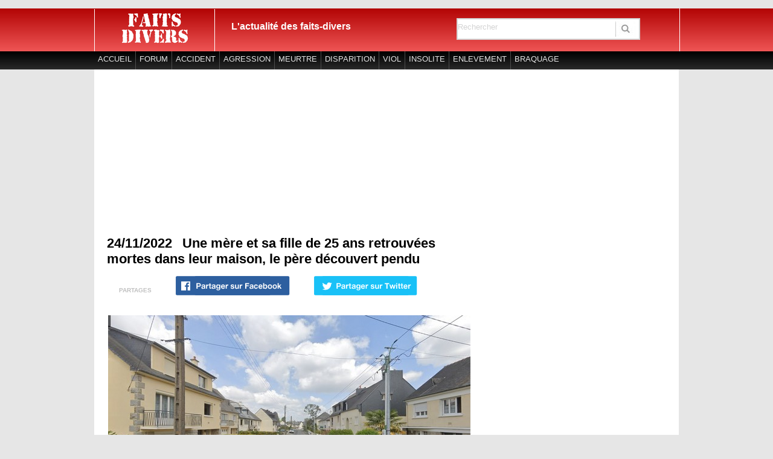

--- FILE ---
content_type: text/html
request_url: https://www.faitsdivers.org/38866-Une-mere-et-sa-fille-de-25-ans-retrouvees-mortes-dans-leur-maison-le-pere-decouvert-pendu.html
body_size: 6327
content:
<!DOCTYPE html>
<html>
<head>

<!-- Begin RGPD SIRDATA -->

<script type="text/javascript" src="https://cache.consentframework.com/js/pa/28316/c/B6Pfp/stub" referrerpolicy="unsafe-url" charset="utf-8"></script>
<script>
window.Sddan = {
    "info": {
        "hd_m" : "",
        "hd_s256" : "",
        "uf_postal_code" : "",
        "uf_bday" : "",
        "uf_gender" : "",
    }
};
</script>
<script type="text/javascript" src="https://choices.consentframework.com/js/pa/28316/c/B6Pfp/cmp" referrerpolicy="unsafe-url" charset="utf-8" async></script>

<!-- End RGPD SIRDATA -->


<style>
        .qc-cmp-button,
        .qc-cmp-button.qc-cmp-secondary-button:hover {
            background-color: #000000 !important;
            border-color: #000000 !important;
        }
        .qc-cmp-button:hover,
        .qc-cmp-button.qc-cmp-secondary-button {
            background-color: transparent !important;
            border-color: #000000 !important;
        }
        .qc-cmp-alt-action,
        .qc-cmp-link {
            color: #000000 !important;
        }
        .qc-cmp-button,
        .qc-cmp-button.qc-cmp-secondary-button:hover {
            color: #ffffff !important;
        }
        .qc-cmp-button:hover,
        .qc-cmp-button.qc-cmp-secondary-button {
            color: #000000 !important;
        }
        .qc-cmp-small-toggle,
        .qc-cmp-toggle {
            background-color: #000000 !important;
            border-color: #000000 !important;
        }
        .qc-cmp-main-messaging,
		.qc-cmp-messaging,
		.qc-cmp-sub-title,
		.qc-cmp-privacy-settings-title,
		.qc-cmp-purpose-list,
		.qc-cmp-tab,
		.qc-cmp-title,
		.qc-cmp-vendor-list,
		.qc-cmp-vendor-list-title,
		.qc-cmp-enabled-cell,
		.qc-cmp-toggle-status,
		.qc-cmp-table,
		.qc-cmp-table-header {
    		color: #000000 !important;
		}
       	
        .qc-cmp-ui {
  			background-color: #ffffff !important;
		}

		.qc-cmp-table,
		.qc-cmp-table-row {
			  border: 1px solid !important;
			  border-color: #000000 !important;
		} 
    #qcCmpButtons a {
            text-decoration: none !important;

    }
    
    #qcCmpButtons button {
        margin-top: 65px;
    }
    
    
  @media screen and (min-width: 851px) {
    #qcCmpButtons a {
            position: absolute;
            bottom: 10%;
            left: 60px;
    }
  }
  .qc-cmp-qc-link-container{
    display:none;
  }
    </style>
<!-- End RGPG -->

<link rel="stylesheet" type="text/css" media="screen" href="https://www.faitsdivers.org/structuregenerale2.css" />
<link rel="stylesheet" type="text/css" media="screen" href="https://www.faitsdivers.org/header2.css" />
<link rel="stylesheet" type="text/css" media="screen" href="https://www.faitsdivers.org/home2.css" />
<link rel="stylesheet" type="text/css" media="screen" href="https://www.faitsdivers.org/footer2.css" />
<link rel="stylesheet" type="text/css" media="screen" href="https://www.faitsdivers.org/carusel.css" />
<link rel="stylesheet" type="text/css" href="https://www.faitsdivers.org/jquery.jscrollpane.css" media="screen" />
<link href='https://fonts.googleapis.com/css?family=Coustard:900' rel='stylesheet' type='text/css' />
<link href='https://fonts.googleapis.com/css?family=Rochester' rel='stylesheet' type='text/css' />
<meta http-equiv="Content-Type" content="text/html; charset=utf-8" />



<meta name="keywords" content="faits divers, fait divers" />
<meta name="description" content="Les corps sans vie d'un couple et de sa fille ont été retrouvés mardi après-midi dans leur maison de Saint-Jacques-de-la-Lande, ville de&hellip;" />
<link rel="canonical" href="https://www.faitsdivers.org/38866-Une-mere-et-sa-fille-de-25-ans-retrouvees-mortes-dans-leur-maison-le-pere-decouvert-pendu.html" />
<meta property="fb:app_id" content="1414516662154497">
<meta property="og:url" content="http://www.faitsdivers.org/38866-Une-mere-et-sa-fille-de-25-ans-retrouvees-mortes-dans-leur-maison-le-pere-decouvert-pendu.html"/>
<meta property="og:image" content="http://www.faitsdivers.org/ruedelatableronde2.jpg"/>
<meta property="og:type" content="article"/>
<meta property="og:title" content="Une mère et sa fille de 25 ans retrouvées mortes dans leur maison, le père découvert pendu"/>
<meta property="og:site_name" content="faitsdivers.org"/>
<br />
<meta name="google-adsense-account" content="ca-pub-4089649137554322">
<meta http-equiv="X-UA-Compatible" content="IE=edge,chrome=1"> 
<meta name="google-site-verification" content="tlOwRffwEXyT01YhwphIDKlTwGGYCDLqJShz8DSY1no" />
<meta name="Content-Language" content="fr" />
<meta http-equiv="Pragma" content="no-cache" />
<meta http-equiv="Cache-Control" content="no-cache, must-revalidate" />
<meta http-equiv="Expires" content="0" />
<meta name="twitter:card" content="summary_large_image" />
<meta name="twitter:site" content="@faitsdivers_org" />
<meta name="twitter:creator" value="@faitsdivers_org" />
<title> Une mère et sa fille de 25 ans retrouvées mortes dans leur maison, le père découvert pendu</title>
<script src="https://ajax.googleapis.com/ajax/libs/jquery/1.7.1/jquery.min.js"></script>
<script src="//ajax.googleapis.com/ajax/libs/jquery/1.9.1/jquery.min.js"></script> 
<script src="https://www.faitsdivers.org/slides.min.jquery.js"></script>
<script>
		$(function(){
			$('#slides').slides({
				preload: true,
				preloadImage: 'loghng.gif',
				play: 5000,
				pause: 2500,
				hoverPause: true,
				animationStart: function(current){
					$('.caption').animate({
						bottom:-35
					},100);
					if (window.console && console.log) {
						// example return of current slide number
						console.log('animationStart on slide: ', current);
					};
				},
				animationComplete: function(current){
					$('.caption').animate({
						bottom:0
					},200);
					if (window.console && console.log) {
						// example return of current slide number
						console.log('animationComplete on slide: ', current);
					};
				},
				slidesLoaded: function() {
					$('.caption').animate({
						bottom:0
					},200);
				}
			});
		});
	</script>
<script>
  (function(i,s,o,g,r,a,m){i['GoogleAnalyticsObject']=r;i[r]=i[r]||function(){
  (i[r].q=i[r].q||[]).push(arguments)},i[r].l=1*new Date();a=s.createElement(o),
  m=s.getElementsByTagName(o)[0];a.async=1;a.src=g;m.parentNode.insertBefore(a,m)
  })(window,document,'script','https://www.google-analytics.com/analytics.js','ga');

  ga('create', 'UA-11692984-1', 'auto');
  ga('require', 'displayfeatures');
  ga('send', 'pageview');

</script>



<!-- Start TABOOLA script code -->
<script type="text/javascript">
  window._taboola = window._taboola || [];
  _taboola.push({article:'auto'});
  !function (e, f, u, i) {
    if (!document.getElementById(i)){
      e.async = 1;
      e.src = u;
      e.id = i;
      f.parentNode.insertBefore(e, f);
    }
  }(document.createElement('script'),
  document.getElementsByTagName('script')[0],
  '//cdn.taboola.com/libtrc/merandjeanfaitsdivers/loader.js',
  'tb_loader_script');
  if(window.performance && typeof window.performance.mark == 'function')
    {window.performance.mark('tbl_ic');}
</script>


<!-- End TABOOLA script code -->

<!-- Start Akcelo script code -->

<script async src="https://ads.sportslocalmedia.com/slm.prebid.faitsdivers.js"></script>

<style>
    .akcelo-wrapper {
        display: grid;
        place-items: center;
        grid-template-columns: 1fr;
        text-align: center;
        position: relative;
        overflow: hidden;
    }
    .akcelo-wrapper.akcelo-wrapper-label:before {
        content: attr(data-ad-text);
        color: #777777;
        font-size: 11px;
        text-align: center;
        position: absolute;
        width: 100%;
        top: 2px;
    }
    .akcelo-wrapper.akcelo-wrapper-label {
        box-sizing: content-box;
        padding: 20px 0 0;
    }
    .akcelo-placeholder:not(.akcelo-loaded) {
        background-color: #f9f9f9;
        background-clip: content-box;
    }
    .akcelo-placeholder:not(.akcelo-loaded)::after {
        border: 1px solid #696969;
        border-radius: 2px;
        color: #696969;
        content: attr(data-placeholder-text);
        font-size: 11px;
        line-height: 1;
        padding: 3px 4px 1px;
        position: absolute;
        background-color: transparent;
        font-family: Arial,sans-serif;
    }
    .akcelo-video > div:first-child {
        width: 100%;
        position: absolute;
        top: 0;
        bottom: 0;
        left: 0;
        right: 0
    }
    .akcelo-video.akcelo-wrapper-label > div:first-child {
        top: 20px;
    }
    @media (pointer:coarse) {
        .akcelo-wrapper.akcelo-desktop {
            display: none;
        }
    }
    @media (pointer:fine) {
        .akcelo-wrapper.akcelo-mobile {
            display: none;
        }
    }
</style>

<!-- End Akcelo script code -->

</head>
<body>














<div id="fb-root"></div>
<script>(function(d, s, id) {
  var js, fjs = d.getElementsByTagName(s)[0];
  if (d.getElementById(id)) return;
  js = d.createElement(s); js.id = id;
  js.src = "//connect.facebook.net/fr_FR/all.js#xfbml=1";
  fjs.parentNode.insertBefore(js, fjs);
}(document, 'script', 'facebook-jssdk'));</script>


<div id="headermain">
	<div class="milieu">
		
		<div class="logo">
		<a href="https://www.faitsdivers.org/" alt="faits divers">
		</a>
		</div>
		<div class='titre'>L'actualité des faits-divers</div>		
		
				
		<div class="recherche">
		<form id="009397059868835880099:kmyzfsnedpm"  action="https://www.google.com/cse"target="blank">
		<input type="hidden" name="cx" value="009397059868835880099:kmyzfsnedpm" />
		<input type="hidden" name="cof" value="FORID:0" />
		<input name="q" value="Rechercher" onload="this.style.border = 'none';" onfocus="this.style.color = '#000000'; this.style.border = 'none'; if (this.value=='Rechercher') {this.value=''}" type="text" style="border:none; vertical-align:middle; width:240px; height: 25px; color: #D3D3D3; outline:0px;" />
		<input border=0 src="ok.jpg" type=image Value=submit align="middle" />
		</form>
		</div>
	</div>
</div>
<div id="headermiddle">
	<ul>
		<li><a href="https://www.faitsdivers.org" title="faitsdivers.org">ACCUEIL</a></li>
		<li><a href="https://forum.faitsdivers.org/non-elucide-f2/?utm_source=barrenavigation&utm_medium=site&utm_campaign=lienforum" title="Forum" target="_blank">FORUM</a></li>
		<li><a href="https://www.faitsdivers.org/accident" title="Accident">ACCIDENT</a></li>
		<li><a href="https://www.faitsdivers.org/agression" title="Agression">AGRESSION</a></li>
		<li><a href="https://www.faitsdivers.org/meurtre" title="Meurtre">MEURTRE</a></li>
		<li><a href="https://www.faitsdivers.org/disparition" title="Disparition">DISPARITION</a></li>
		<li><a href="https://www.faitsdivers.org/viol" title="Viol">VIOL</a></li>
		<li><a href="https://www.faitsdivers.org/insolite" title="Insolite">INSOLITE</a></li>
		<li><a href="https://www.faitsdivers.org/enlevement" title="People">ENLEVEMENT</a></li>
		<li class="last"><a href="https://www.faitsdivers.org/braquage" title="Braquage">BRAQUAGE</a></li>
	</ul>
</div>

<div id="headerbanniere" 
style='width:968px;'>
	<div class="bannierehaut"  style="background-color:#ffffff;">
	<center>
		<style>
		.akcelo-adunit-15385 {
			width:100%;
			height:250px;
		}
		@media (pointer:coarse) {
			.akcelo-adunit-15385 {
				width:100%;
				height:100px;
			}
		}
		</style>
		<div class="akcelo-wrapper akcelo-adunit-15385">
			<div id="Faitsdivers_ATF_970x250"></div>
		</div>
		<script type="application/javascript">
			window.slmadshb = window.slmadshb || {};
			window.slmadshb.que = window.slmadshb.que || [];
			window.slmadshb.que.push(function() {
				window.slmadshb.display("Faitsdivers_ATF_970x250");
			});
		</script>
	</center>
	</div>
</div>
<div style="clear:both"></div>






<div id="contenerglobal">
	<div id="contenerleft">
		
<div id='article'>
		<div class='titrearticle'>
			<span class='heure'>24/11/2022</span><h1>Une mère et sa fille de 25 ans retrouvées mortes dans leur maison, le père découvert pendu</h1>
		</div>
		<div class='reseauxsociaux'>
			<ul>
			<li><span style='font-size: 10px; color: #C0C0C0;font-weight: bold;'><br /> PARTAGES</span></li>
			<li>	<a href='javascript:window.open("http%3A%2F%2Fwww.facebook.com%2Fshare.php%3Fu%3Dhttp%3A%2F%2Fwww.faitsdivers.org%2F38866-Une-mere-et-sa-fille-de-25-ans-retrouvees-mortes-dans-leur-maison-le-pere-decouvert-pendu.html?utm_medium=Social&utm_source=Faceboo&utm_campaign=Echobox", "_blank", "width=650,height=350");void(0);'>
				<img style='padding: 0 0 0 0;' src='fb-share-int.png' border='0'/>
				</a>
			</li>
			<li>
			<a target='_blank' href='https://twitter.com/share?url=https://www.faitsdivers.org/38866-Une-mere-et-sa-fille-de-25-ans-retrouvees-mortes-dans-leur-maison-le-pere-decouvert-pendu.html' onclick='window.open("https://twitter.com/share?url=https://www.faitsdivers.org/38866-Une-mere-et-sa-fille-de-25-ans-retrouvees-mortes-dans-leur-maison-le-pere-decouvert-pendu.html','wclose','width=600,height=400,toolbar=no,status=no')">
				<img style='padding: 0 0 0 0;' src='tw-share-int.png' border='0' />
			</a>
			</li>
			</ul>
		</div>
		<center><img src='ruedelatableronde2.jpg' alt='' /></center><p>Les corps sans vie d'un couple et de sa fille de 25 ans ont été retrouvés mardi après-midi dans leur maison située rue de la Table Ronde à Saint-Jacques-de-la-Lande, ville de la banlieue de Rennes, en Ille-et-Vilaine.
<br /><br />
C'est l’employeur de la jeune femme, qui inquiet de son absence, a donné l'alerte. Les pompiers, arrivés sur les lieux, ont découvert l'homme de 50 ans mort pendu.
<br /><br />
Sa femme de 62 ans gisait allongée sur son lit et leur fille de 25 ans sur le sol de sa chambre.
<br /><br />
Des blessures ont été relevées sur le corps de l'épouse mais aucune trace de violence n'a été décelée sur la jeune femme.
<br /><br />
La piste d'un double meurtre suivi d'un suicide se dessine. Un écrit, apparemment signé de la main de l’homme, a été retrouvé dans le logement. 
<br /><br />
Dans ce mot, il annonçait mettre fin à ses jours ainsi qu’à ceux de sa compagne et de sa fille. Il attribuait ses actes à un mal-être pouvant être en lien avec une maladie grave dont il serait atteint.
<br /><br />
Des autopsies seront pratiquées.
<br /></p>
	</div>
	<div class='banniere3'>
	<center><div id='taboola-below-article-thumbnails'></div>
<script type='text/javascript'>
  window._taboola = window._taboola || [];
  _taboola.push({
    mode: 'alternating-thumbnails-a',
    container: 'taboola-below-article-thumbnails',
    placement: 'Below Article Thumbnails',
    target_type: 'mix'
  });
</script>
	</center>
	
	</div>
	<br /><br />
	<div class='fb-comments' data-href='https://www.faitsdivers.org/38866-Une-mere-et-sa-fille-de-25-ans-retrouvees-mortes-dans-leur-maison-le-pere-decouvert-pendu' data-width='600' data-numposts='10' data-colorscheme='light'></div>
	</div>
	
	<div id='contenerright'>
	<div class='facebook'>
		<iframe src='https://www.facebook.com/plugins/likebox.php?href=https%3A%2F%2Fwww.facebook.com%2Ffaitsdivers.org&amp;width&amp;height=290&amp;colorscheme=light&amp;show_faces=true&amp;header=true&amp;stream=false&amp;show_border=true&amp;appId=1414516662154497' scrolling='no' frameborder='0' style='border:none; overflow:hidden; height:290px;' allowTransparency='true'></iframe>
	</div>
	
		<div class='banniere2'>
				
			<style>
			.akcelo-adunit-15389 {
				width:100%;
				height:600px;
			}
			@media (pointer:coarse) {
				.akcelo-adunit-15389 {
					width:100%;
					height:250px;
				}
			}
			</style>
			<div class='akcelo-wrapper akcelo-adunit-15389'>
				<div id='Faitsdivers_ATF_300x600'></div>
			</div>
			<script type='application/javascript'>
				window.slmadshb = window.slmadshb || {};
				window.slmadshb.que = window.slmadshb.que || [];
				window.slmadshb.que.push(function() {
					window.slmadshb.display('Faitsdivers_ATF_300x600');
				});
			</script>

		</div>
			
		<div class='flashactu'> 
		<ul>
			<li class='first'>LE FLASH ACTU</li>		
			<li><span>24/01</span><a href='46478-Meurtre-de-Lizabete-23-ans-a-Nice-le-suspect-interpelle-a-Grasse.html' title='Meurtre de Lizabete, 23 ans, à Nice : le suspect interpellé à Grasse'>Meurtre de Lizabete, 23 ans, à Nice : le suspect interpellé à Grasse</a></li>		
			<li><span>24/01</span><a href='46477-Eleonora-29-ans-survivante-de-Crans-Montana-devoile-son-visage-brule-depuis-l-hopital.html' title='Eleonora, 29 ans, survivante de Crans-Montana, dévoile son visage brûlé depuis l’hôpital'>Eleonora, 29 ans, survivante de Crans-Montana, dévoile son visage brûlé depuis l’hôpital</a></li>		
			<li><span>24/01</span><a href='46476-Nice-une-jeune-femme-de-30-ans-violee-sous-la-menace-d-un-couteau-chez-elle.html' title='Nice : une jeune femme de 30 ans violée sous la menace d un couteau chez elle'>Nice : une jeune femme de 30 ans violée sous la menace d'un couteau chez elle</a></li>		
			<li><span>24/01</span><a href='46475-Branne-il-achete-une-maison-en-viager-a-un-homme-de-88-ans-et-le-tue.html' title='Branne : il achète une maison en viager à un homme de 88 ans et le tue'>Branne : il achète une maison en viager à un homme de 88 ans et le tue</a></li>		
			<li><span>24/01</span><a href='46474-Une-fillette-de-12-ans-se-suicide-chez-elle-elle-a-laisse-un-ecrit-evoquant-du-harcelement-scolaire-.html' title='Une fillette de 12 ans se suicide chez elle : elle a laissé un écrit évoquant du harcèlement scolaire '>Une fillette de 12 ans se suicide chez elle : elle a laissé un écrit évoquant du harcèlement scolaire </a></li>		
			<li><span>24/01</span><a href='46473-Un-homme-tabasse-sans-raison-une-jeune-fille-a-un-arret-de-tram-des-passants-maitrisent-l-agresseur.html' title='Un homme tabasse sans raison une jeune fille à un arrêt de tram : des passants maîtrisent l agresseur'>Un homme tabasse sans raison une jeune fille à un arrêt de tram : des passants maîtrisent l'agresseur</a></li>		
			<li><span>23/01</span><a href='46472-Crans-Montana-Elsa-15-ans-se-reveille-apres-22-jours-de-coma.html' title='Crans-Montana : Elsa, 15 ans, se réveille après 22 jours de coma'>Crans-Montana : Elsa, 15 ans, se réveille après 22 jours de coma</a></li>		
			<li><span>23/01</span><a href='46471-Une-maitresse-enfonce-un-mouchoir-dans-la-bouche-d-un-enfant-de-4-ans-.html' title='Une maîtresse enfonce un mouchoir dans la bouche d’un enfant de 4 ans '>Une maîtresse enfonce un mouchoir dans la bouche d’un enfant de 4 ans </a></li>
		</ul>
		</div>

		<div class='banniere3'>
			<style>
			.akcelo-adunit-15391 {
				width:100%;
				height:600px;
			}
			@media (pointer:coarse) {
				.akcelo-adunit-15391 {
					width:100%;
					height:250px;
				}
			}
			</style>
			<div class='akcelo-wrapper akcelo-adunit-15391'>
				<div id='Faitsdivers_BTF_300x600'></div>
			</div>
			<script type='application/javascript'>
				window.slmadshb = window.slmadshb || {};
				window.slmadshb.que = window.slmadshb.que || [];
				window.slmadshb.que.push(function() {
					window.slmadshb.display('Faitsdivers_BTF_300x600');
				});
			</script>
		</div>
		<div class='banniere4'>
		
		</div>
		<div class="bannierebasdroite">

</div>

	</div>
</div>



<div id="footerbanniere">
	<div class="bannierebas">
	</div>
</div>
<div id="footermain">
<div class="module">
<span>A PROPOS</span>
<a href="https://www.faitsdivers.org/geturl.php" title="Contact">Contact</a>
<a href="https://www.faitsdivers.org/mentionslegales" title="Mentions Légales">Mentions Légales</a>
<a href="https://www.faitsdivers.org/publicites" title="Publicités">Publicités</a>
</div>
<div class="module">
<span>RESEAUX SOCIAUX</span>
<a href='https://www.facebook.com/pages/faitsdiversorg/121600877904648' title="Facebook">Facebook</a>
<a href='https://twitter.com/faitsdivers_org' title="Twitter">Twitter</a>
</div>
<div class="module">
<span>COPYRIGHT © 2009-2016 - FAITSDIVERS.ORG - TOUS DROITS RESERVES</span>
</div>

</div>

<!-- Begin Taboola -->
<script type="text/javascript">
  window._taboola = window._taboola || [];
  _taboola.push({flush: true});
</script>

<!-- End Taboola -->

<!-- Begin Akcelo -->
<div id="Faitsdivers_Sticky"></div>
<script type="application/javascript">
    window.slmadshb = window.slmadshb || {};
    window.slmadshb.que = window.slmadshb.que || [];
    window.slmadshb.que.push(function() {
        window.slmadshb.display("Faitsdivers_Sticky");
    });
</script>
<!-- End Akcelo -->
<script defer src="https://static.cloudflareinsights.com/beacon.min.js/vcd15cbe7772f49c399c6a5babf22c1241717689176015" integrity="sha512-ZpsOmlRQV6y907TI0dKBHq9Md29nnaEIPlkf84rnaERnq6zvWvPUqr2ft8M1aS28oN72PdrCzSjY4U6VaAw1EQ==" data-cf-beacon='{"version":"2024.11.0","token":"0ee38be49cf74dd1a2dbf4669ae267f0","r":1,"server_timing":{"name":{"cfCacheStatus":true,"cfEdge":true,"cfExtPri":true,"cfL4":true,"cfOrigin":true,"cfSpeedBrain":true},"location_startswith":null}}' crossorigin="anonymous"></script>
</body>
</html>

--- FILE ---
content_type: text/css
request_url: https://www.faitsdivers.org/carusel.css
body_size: 360
content:



/* Carrousel */
#container1 {
	margin: auto;
	background-color: #000000;
	z-index:0;
}
#container2 {
	width: 600px;
	padding:0;
	margin: auto;
	position:relative;
	background-color: #000000;
	z-index:0;
}

#example {
	width:600px;
	height:302px;
	position:relative;
}

#ribbon {
	position:absolute;
	top:-3px;
	left:-15px;
	z-index:500;
}

#frame {
	position:absolute;
	z-index:0;
	width:739px;
	height:341px;
	top:-3px;
	left:-80px;
}

/*
	Slideshow
*/

#slides {
	position:absolute;
	top:0px;
	left:4px;
	z-index:100;
}

/*
	Slides container
	Important:
	Set the width of your slides container
	Set to display none, prevents content flash
*/

.slides_container {
	width:570px;
	overflow:hidden;
	position:relative;
	display:none;
}

/*
	Each slide
	Important:
	Set the width of your slides
	If height not specified height will be set by the slide content
	Set to display block
*/

.slides_container div.slide {
	width:570px;
	height:270px;
	display:block;
}


/*
	Next/prev buttons
*/

#slides .next,#slides .prev {
	position:absolute;
	top:85px;
	left:-70px;
	width:152px;
	height:280px;
	display:block;
	z-index:101;
}

#slides .next {
	left:585px;
	
}



/*
	Pagination
*/

.pagination {
	margin:10px auto 0;
	width:60px;
}

.pagination li {
	float:left;
	margin:0 1px;
	list-style:none;
}

.pagination li a {
	display:block;
	width:12px;
	height:0;
	padding-top:12px;
	background-image:url(pagination2.png);
	background-position:0 0;
	float:left;
	overflow:hidden;
}

.pagination li.current a {
	background-position:0 -12px;
}

/*
	Caption
*/

.caption {
	z-index:500;
	position:absolute;
	bottom:-35px;
	left:0;
	height:70px;
	padding:5px 20px 0 20px;
	background:#000;
	background:rgba(0,0,0,.5);
	width:540px;
	font-size:1.3em;
	line-height:1.33;
	color:#fff;
	border-top:1px solid #fff;
	text-shadow:none;
}

.caption a {
	text-decoration:none; 
	color: #ffffff;
	font-size:22px;
	text-transform: uppercase; 
	font-weight: bold;
	
}

.caption a:hover { color:#970404;}

--- FILE ---
content_type: text/plain
request_url: https://www.google-analytics.com/j/collect?v=1&_v=j102&a=444372984&t=pageview&_s=1&dl=https%3A%2F%2Fwww.faitsdivers.org%2F38866-Une-mere-et-sa-fille-de-25-ans-retrouvees-mortes-dans-leur-maison-le-pere-decouvert-pendu.html&ul=en-us%40posix&dt=Une%20m%C3%A8re%20et%20sa%20fille%20de%2025%20ans%20retrouv%C3%A9es%20mortes%20dans%20leur%20maison%2C%20le%20p%C3%A8re%20d%C3%A9couvert%20pendu&sr=1280x720&vp=1280x720&_u=IGBAgEABAAAAACAAI~&jid=32852274&gjid=1838403164&cid=1844468396.1769305700&tid=UA-11692984-1&_gid=194211025.1769305700&_slc=1&z=2143513703
body_size: -451
content:
2,cG-FX6DJW9GBL